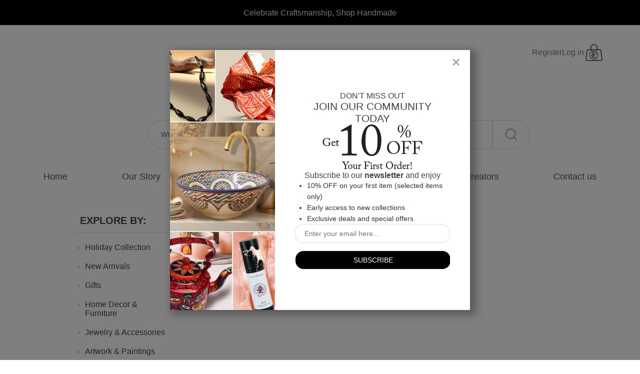

--- FILE ---
content_type: text/html; charset=utf-8
request_url: https://www.jeenalavie.com/stomach-ulcer
body_size: 15483
content:
<!DOCTYPE html>
<html lang="en"  class="html-product-tag-page">
<head>
    <title>JeenaLaVie. Products tagged with &#x27;stomach ulcer&#x27;</title>
    <meta http-equiv="Content-type" content="text/html;charset=UTF-8" />
    <meta name="description" content="" />
    <meta name="keywords" content="" />
    <meta name="generator" content="nopCommerce" />
    <meta name="viewport" content="width=device-width, initial-scale=1" />
    <meta name="google-site-verification" content="yLSTRH2Z3LzPGzcOUSmwXl4v70UMh8ep7rAiGZvhCSc" />
    <meta name="p:domain_verify" content="8cced5992734dfec10029d06a9c4820f"/>  <!-- Google Tag Manager -->  <script>(function(w,d,s,l,i){w[l]=w[l]||[];w[l].push({'gtm.start':  new Date().getTime(),event:'gtm.js'});var f=d.getElementsByTagName(s)[0],  j=d.createElement(s),dl=l!='dataLayer'?'&l='+l:'';j.async=true;j.src=  'https://www.googletagmanager.com/gtm.js?id='+i+dl;f.parentNode.insertBefore(j,f); })(window,document,'script','dataLayer','GTM-5KF8Z4BV');</script>  <!-- End Google Tag Manager -->

    
    <!-- Global site tag (gtag.js) - Google Analytics -->
                <script async src='https://www.googletagmanager.com/gtag/js?id=G-J6R3X73YVF'></script>
                <script>
                  window.dataLayer = window.dataLayer || [];
                  function gtag(){dataLayer.push(arguments);}
                  gtag('js', new Date());

                  gtag('config', 'G-J6R3X73YVF');
                  
                  
                </script>

    <link href="/bundles/r3_arn7lqlgkkb-enyo4ix8teuduv8r_tawcmcuc_xk.min.css" rel="stylesheet" type="text/css" />

    
    <link rel="canonical" href="https://www.jeenalavie.com/stomach-ulcer" />

    
    
    <link rel="shortcut icon" href="\icons\icons_0\JLV_48x48.ico">
    
    <!--Powered by nopCommerce - https://www.nopCommerce.com-->
</head>
 <!-- Google tag (gtag.js) -->
<script async src="https://www.googletagmanager.com/gtag/js?id=G-BT4BEQMQQ6"></script>
<script>
    window.dataLayer = window.dataLayer || [];
    function gtag(){dataLayer.push(arguments);}
    gtag('js', new Date());

    gtag('config', 'G-BT4BEQMQQ6');
</script>
<body>
    <div class="slideshow-container">
    <div class="slideshow-inner-container">
        <div class="mySlides1">
            <h3 class="top-text">             
                <span class="br-mobile"></span>
                <span class="slide-text4">
                    <a id="tc-a" href="/search">
                        Celebrate Craftsmanship, Shop Handmade
                    </a>
                </span>
            </h3>
        </div>


    </div>
   
</div>


    <style type="text/css">
        * {
          box-sizing: border-box
        }

        .slideshow-container {
          width: 100%;
          background-color: black;
        }

        #tc-a {
            color: #FAEBD7;
        }

        .slideshow-inner-container {
          position: relative;
          margin: auto;
          height: 50px;
          display: flex;
          align-items: center;
          justify-content: center;
        }

        /* Next & previous buttons */
        .prev,
        .next {
          cursor: pointer;
          position: absolute;
          top: 50%;
          width: auto;
          padding: 16px;
          margin-top: -30px;
          color: white;
          font-weight: bold;
          font-size: 18px;
          transition: 0.6s ease;
          border-radius: 0 3px 3px 0;
          user-select: none;
        }

        .prev {
          left: 0px;
        }

        /* Position the "next button" to the right */
          .next {
              right: 0px;
              border-radius: 3px 0 0 3px;
          }

        /* On hover, add a grey background color */
        .prev:hover,
        .next:hover {
          background-color: #f1f1f1;
          color: black;
        }

          .slide-text { /* Headeline Class*/
            color: #CE2029;
              font-weight: normal;
          }
          .slide-text1 { /* Headeline Class - Red*/
              color: #FF0000;
              font-weight: normal;
          }
          .slide-text2 { /* Headeline Class - Green */
              color: #90EE90;
              font-weight: normal;
          }
          .slide-text3 { /* Headeline Class - Pink*/
              color: #FF0080;
              font-weight: normal;
          }
          .slide-text4 { /* Headeline Class - Blue*/
              color: #008ad8;
              font-weight: normal;
          }
        .underline-text {
          text-decoration: underline;
          color: white;
          font-weight: lighter;
        }

        .top-text {
            text-align: center;
        }

        @media all and (max-width: 769px) {
          .slideshow-inner-container {
            width: 90%;
          }
          .mySlides1{
              width:75%;
          }
          .br-mobile {
            display: block;
            content: "\A"; 
            white-space: pre;
          }
        }
  
        @media all and (max-width: 400px){
            .top-text{
                font-size: small;
            }
        }

        /*@media all and (min-width: 1001px) {
       .slideshow-inner-container {
            width: 980px;
          }
          .mySlides1 {
              width: 75%;
          }
          .br-mobile{
              display: none;
          }
        }

        @media all and (min-width: 1367px) {
        .slideshow-inner-container {
            width: 1200px;
          }*/
        }
    </style>
<script>
  var slideIndex = [1, 1];
  var slideId = ["mySlides1", "mySlides2", "mySlides2"]
  showSlides(1, 0);
  showSlides(1, 1);

  function plusSlides(n, no) {
    showSlides(slideIndex[no] += n, no);
  }

  function showSlides(n, no) {
    var i;
    var x = document.getElementsByClassName(slideId[no]);
    if (n > x.length) { slideIndex[no] = 1 }
    if (n < 1) { slideIndex[no] = x.length }
    for (i = 0; i < x.length; i++) {
      x[i].style.display = "none";
    }
    x[slideIndex[no] - 1].style.display = "block";
  }
</script>



<div class="ajax-loading-block-window" style="display: none">
</div>
<div id="dialog-notifications-success" title="Notification" style="display:none;">
</div>
<div id="dialog-notifications-error" title="Error" style="display:none;">
</div>
<div id="dialog-notifications-warning" title="Warning" style="display:none;">
</div>
<div id="bar-notification" class="bar-notification-container" data-close="Close">
</div>



<!--[if lte IE 8]>
    <div style="clear:both;height:59px;text-align:center;position:relative;">
        <a href="http://www.microsoft.com/windows/internet-explorer/default.aspx" target="_blank">
            <img src="/Themes/DefaultClean/Content/images/ie_warning.jpg" height="42" width="820" alt="You are using an outdated browser. For a faster, safer browsing experience, upgrade for free today." />
        </a>
    </div>
<![endif]-->
<div class="master-wrapper-page">
    
    <div class="header">
    <div class="header-lower">
        <center>
            <div class="header-menu">
                

<div class="header-links">
    <ul class="header-header-links">
            <li class="account-links"><a href="/register?returnUrl=%2Fstomach-ulcer"
                class="ico-register">Register</a></li>
            <li class="account-links"><a href="/login?returnUrl=%2Fstomach-ulcer"
                class="ico-login">Log in</a></li>


                <li class="header-icons" id="topcartlink-with-logo">
                    <a href="/cart" class="ico-cart">
                    </a>
                </li>
        
    </ul>



        
</div>


<!-- Extra code since mobile content has to be readjusted -->


<div class="mobile-header">
    <div class="menu-toggle-m">
        <!-- content for menu toggle -->
    </div>
    <a href="/">
        <div class="store-logo"></div>
    </a>
    <div class="header-icons-m">
                <li class="header-icons" id="topcartlink-with-logo">
                    <a href="/cart" class="ico-cart">
                    </a>
                </li>
    </div>
</div>





    <style type="text/css">
        .header-links {
            width: 100%;
            height: 40px;
            position: relative;
            display: flex;
            justify-content: space-between;
            flex-direction: row;
            align-items: center;
        }

        .header-header-links {
            position: absolute;
            top: 0;
            right: 0;
            display: flex;
            align-items: center;
            flex-direction: row;
            gap: 10px;
            margin-right: 40px;
        }

        .header-links span,
        .header-links a {
            display: inline-block;
            font-size: 12px;
            /*reset zeroing*/
            text-transform: uppercase;
        }

        .header-links a:hover {
            color: #808080;
        }

        .store-logo {
            height: 75px;
            width: 300px;
        }

        .header-icons {
            position: relative;
            width: 40px;
            height: 40px;
        }

        .wishlist-qty {
            position: absolute;
            top: 25%;
            left: 30%;
        }

        .cart-qty {
            position: absolute;
            top: 45%;
            left: 20%;
        }



        .account-links a {
            font-size: 16px;
        }

        

        @media all and (max-width: 800px) {
            .header-links{
                display: none; 
            }

            .store-logo {
                left: 10vw;
                height: 10vw;
                width: 40vw;
            }

            .mobile-header {
                display: flex;
                justify-content: space-between;
                align-items: center;
                /* Add any additional styling you need */
            }


        }

        @media all and (min-width: 1001px) {
            .menu-toggle-m,
            .header-icons-m{
                display: none;
            }

            .header-links {
                justify-content: center;
            }

            .header-links a,
            .header-links span {
                text-transform: none;
            }

            #topcartlink {
                display: inline-block;
                width: auto;
                margin: 0;
                padding: 0 18px;
            }

            .wishlist-qty {
                left: 30%;
            }
        }
    </style>

                
    <div class="mobile-menu">
        <div class="search-box-container">
            <form method="get" id="small-search-box-form" action="/search">
        <div class="search-container">
            <input type="text" class="search-product-box" autocomplete="off" name="q"
            placeholder="What can we help you with?" aria-label="Search store" />
            
            <input type="submit" width="30px" height="30px" class="search-button2" id="store-search-button2" alt="Submit" />
        </div>
            
</form>

    <style type="text/css">
        #store-search-button2 {
            background-color: white;
            font-size: 0;
              width: 50px;
            height: 50px;
            border: 1px solid #ddd;
            border-radius: 0 50px 50px 0 !important; 
        }

        .search-box .ui-autocomplete-loading {
            background: url("../icons/ajax-loader-small.gif") no-repeat;
        }

        .search-container {
            position: relative;
        }

        .search-product-box {
            width: 50vw;
            height: 50px !important;
            margin: 0 auto;
            border-radius: 50px 0 0 50px !important; 
            padding-left: 25px !important;
        }

        .search-button2 {
            position: absolute;
            height: 35px;
            width: 35px;
            background-color: white;
        }
        @media only screen and (min-width: 900px) {
           #store-search-button2 {
             width: 75px;
             height: 58px;
           }
            .search-product-box {
               width: 689px;
               height: 58px !important;
            }
            .search-button2 {
                height: 58px;
                width: 75px;
            }
        }
        @media only screen and (max-width: 600px) {
            #store-search-button2 {
                width: 50px;
                height: 45px;
            }

            .search-product-box {
                width: 100%;
                padding-left: 20px !important;
                height: 45px !important;
            }

            .search-button2 {
                height: 58px;
                width: 75px;
            }
        }
    </style>

        </div>
        <div class="menu-toggle">
            <ul class="top-menu mobile">
                    <div class="mobile-menu-account-links">
                        <div class="mobile-menu-account-icons"></div> &nbsp;
                        <a href="/login?returnUrl=%2Fstomach-ulcer">Sign In </a> /
                        <a href="/register?returnUrl=%2Fstomach-ulcer">Sign Up </a>
                    </div>
                <li><a href="/">Home<div class="mobile-menu-icons"></div></a></li>
                <li><a href="/aboutus">Our Story <div class="mobile-menu-icons"></div></a></li>

<li>
    <a href="/holiday-collection-2">Holiday Collection
<div class="mobile-menu-icons"></div>
    </a>
</li><li>
    <a href="/new">New Arrivals
<div class="mobile-menu-icons"></div>
    </a>
</li><li>
    <a href="/gifts">Gifts
<div class="mobile-menu-icons"></div>
    </a>
</li><li>
    <a href="/home-decor-furniture">Home Decor &amp; Furniture
<div class="mobile-menu-icons"></div>
    </a>
</li><li>
    <a href="/jewelry">Jewelry &amp; Accessories
<div class="mobile-menu-icons"></div>
    </a>
</li><li>
    <a href="/artwork-paintings">Artwork &amp; Paintings
<div class="mobile-menu-icons"></div>
    </a>
</li><li>
    <a href="/skincare-2">Skincare
<div class="mobile-menu-icons"></div>
    </a>
</li><li>
    <a href="/bath-body-care">Bath &amp; Body Care
<div class="mobile-menu-icons"></div>
    </a>
</li><li>
    <a href="/oral-care-2">Oral Care
<div class="mobile-menu-icons"></div>
    </a>
</li><li>
    <a href="/spiritual-wellness-2">Spiritual Wellness
<div class="mobile-menu-icons"></div>
    </a>
</li><li>
    <a href="/indigenous-art-craft">Indigenous Art &amp; Craft
<div class="mobile-menu-icons"></div>
    </a>
</li><li>
    <a href="/artisan-textiles">Artisan Textiles
<div class="mobile-menu-icons"></div>
    </a>
</li>
                <li><a href="/service">Service <div class="mobile-menu-icons"></div></a></li>

                    <li><a href="/blog">Blog <div class="mobile-menu-icons"></div></a></li>
                    <li><a href="/search">Shop <div class="mobile-menu-icons"></div></a></li>

                    <li><a href="/boards">Community <div class="mobile-menu-icons"></div></a></li>
                <li><a href="/vendor/all">Creators <div class="mobile-menu-icons"></div></a>
                </li>
                    <li><a href="/contactus">Contact us <div class="mobile-menu-icons"></div></a></li>

            </ul>
        </div>
    </div>

<ul class="top-menu notmobile">
    
        <li><a href="/">Home</a></li>
    <li><a href="/aboutus">Our Story</a></li>
        <li id="shop-link" style="position: relative;">
            <a href="/search">Shop</a>
            <div class="catelogy-list-dropdown">
                    <div class="category-dropdown">
             <a href="/holiday-collection-2">Holiday Collection</a>
             <a href="/new">New Arrivals</a>
             <a href="/gifts">Gifts</a>
             <a href="/home-decor-furniture">Home Decor &amp; Furniture</a>
             <a href="/jewelry">Jewelry &amp; Accessories</a>
             <a href="/artwork-paintings">Artwork &amp; Paintings</a>
             <a href="/skincare-2">Skincare</a>
             <a href="/bath-body-care">Bath &amp; Body Care</a>
             <a href="/oral-care-2">Oral Care</a>
             <a href="/spiritual-wellness-2">Spiritual Wellness</a>
             <a href="/indigenous-art-craft">Indigenous Art &amp; Craft</a>
             <a href="/artisan-textiles">Artisan Textiles</a>
    </div>

    <style type="text/css">
        .category-dropdown a{
            line-height: 2;
            font-size: 14px;
            display: block;
            padding: 10px;
            white-space: nowrap;
            box-shadow: rgba(17, 12, 46, 0.15) 0px 48px 100px 0px;
            background-color: white;
        }
        .category-dropdown a:hover{
            background-color: #ddd;
        }
    </style>

            </div>
        </li>
        <li><a href="/blog">Blog</a></li>
        <li><a href="/boards">Community</a></li>
    <li><a href="/vendor/all">Creators</a></li>
        <li><a href="/contactus">Contact us</a></li>
    
</ul>



    <style type="text/css">
        .catelogy-list-dropdown {
            left: -30px;
            top: 30px;
            display: none;
            z-index: 1;
            position: absolute;
        }

        #shop-link:hover>.catelogy-list-dropdown {
            display: block;
        }

        .mobile-menu-icons {
            width: 15px;
            height: 15px;
            float: right;
        }

        .mobile-menu-account-icons {
            width: 15px;
            height: 15px;
        }

        .mobile-menu {
            display: flex;
            justify-content: center;
            align-items: center;
        }

        .mobile {
            display: none;
            position: absolute;
            z-index: 1;
            right: 0px;
            box-shadow: rgba(17, 12, 46, 0.15) 0px 48px 100px 0px;
            width: 250px;
        }

        .top-menu .notmobile {
            display: flex;
            justify-content: space-around;
        }

        .search-box-container {
            margin: 40px 0;
        }

        @media all and (max-width: 800px) {

            .search-box-container {
                margin-bottom: 0;
                width: 70%;
            }

            .top-menu {
                display: none;
            }

            .top-menu>li {
                position: relative;
                text-align: left;
                background-color: #f6f6f6;
                border-bottom: 1px solid #DDDDDD;
            }

            .mobile-menu-account-links {
                position: relative;
                display: flex;
                text-align: left;
                background-color: #f6f6f6;
                border-bottom: 1px solid #DDDDDD;
                padding: 18px;
                font-size: 15px;
            }

            .my-account-li {
                border-top: 7px solid #DDDDDD;
            }

            .top-menu>li>a {
                display: block;
                min-height: 55px;
                padding: 18px;
                font-size: 15px;
                color: #555;
            }

            .top-menu .sublist li {
                position: relative;
                margin: 1px 0 1px 20px;
            }

            .top-menu .sublist li a {
                display: block;
                padding: 15px 18px;
                font-size: 15px;
            }

            .menu-toggle:hover .top-menu.mobile {
                display: block;
            }

            .menu-toggle {
                width: 35px;
                height: 40px;
                padding: 15px;
                cursor: pointer;
                margin-bottom: 0px;
                margin-top: 40px;
            }

            .mobile-menu {
                justify-content: flex-end;
                gap: 18%;
                margin-bottom:10px;
            }
        }

        @media all and (min-width: 801px) {
            .header-menu>ul {
                display: flex;
                justify-content: space-around;
                margin-bottom: 40px;
            }

            .header-menu>ul>li {
                display: inline-block;
                padding: 0 10px;
                vertical-align: middle;
            }

            .header-menu>ul>li>a {
                display: block;
                padding: 5px 10px;
                line-height: 20px;
                font-size: 18px;
                /*reset zeroing*/
                color: #555;
                cursor: pointer;
            }

            .header-menu>ul>li>a:hover {
                color: #808080;
            }

            .header-menu .sublist {
                display: none;
                position: absolute;
                width: 200px;
                box-shadow: 0 0 2px rgba(0, 0, 0, 0.2);
                background-color: #fff;
                padding: 10px 0;
                text-align: left;
            }

            .header-menu .sublist li a {
                display: block;
                position: relative;
                padding: 10px 20px 10px 30px;
                font-size: 14px;
                color: #444;
            }

            .header-menu .sublist li a:before {
                content: "";
                position: absolute;
                top: 17px;
                left: 15px;
                width: 5px;
                height: 5px;
                background-color: #ddd;
            }

            .header-menu .sublist li:hover>a {
                background-color: #f6f6f6;
            }
        }

        @media all and (min-width: 1367px) {
            .header-menu {
                width: 1200px;
            }

            .header-menu>ul>li {
                padding: 0 20px;
            }

            .header-menu>ul>li>a,
            .header-menu>ul>li>span {
                font-size: 18px;
            }
        }
    </style>

            </div>
        </center>
    </div>
    
</div>

    <style type="text/css">
        .header {
            position: relative;
            width: 95%;
            margin: auto;
            text-align: center;
        }

        .header-upper {
            position: relative;
        }

        .header-selectors-wrapper {
            padding: 10px 0;
        }

        .header-selectors-wrapper>div {
            display: block;
            width: 50%;
            margin: 10px auto;
            vertical-align: middle;
        }

        .header-selectors-wrapper select {
            width: 100%;
        }

        .header-links-wrapper {
            position: relative;
            padding: 20px 0;
        }

        .header-lower {
            position: relative;
            width: 100%;
            padding-top: 35px;
            padding-bottom: 10px;
        }

        @media all and {
            max-width: 1000px) {
                .header-menu {
                    position: relative;
                    z-index: 1;
                    width: 90%;
                    max-width: 600px;
                }
            }

            @media all and (max-width: 800px) {
                .header-lower {
                    width: 100%;
                    height: 100px;
                    padding: 0px;
                    margin-bottom: 20px;
                }

            }

            @media all and (min-width: 481px; {

                    .master-wrapper-content,
                    .header-menu {
                        width: 92.5%;
                    }

                    .header-selectors-wrapper > div {
                        display: inline-block;
                        width: 30%;
                        margin: 10px auto;
                    }
                }

                @media all and (min-width: 801px) {
                    .header-menu {
                        position: relative;
                        z-index: 5;
                        padding: 25px 0;
                        text-align: center;
                    }

                    .header-selectors-wrapper > div {
                        width: 20%;
                    }
                }

                @media all and (min-width: 1001px) {
                    .header {
                        width: 980px;
                        margin: auto;
                    }

                    .header-upper:after {
                        content: "";
                        display: block;
                        clear: both;
                    }

                    .header-menu {
                        position: relative;
                        z-index: 5;
                        width: 980px;
                        border-top: 1px solid #ddd;
                        border-bottom: 1px solid #ddd;
                        padding: 25px 0;
                        text-align: center;
                    }

                    .header-selectors-wrapper {
                        float: left;
                        border: none;
                        padding: 0;
                    }

                    .header-selectors-wrapper > div {
                        width: auto;
                        min-width: 100px;
                        margin: 0 12px 0 0;
                        line-height: 43px;
                    }

                    .header-selectors-wrapper select {
                        height: 25px;
                        padding: 4px;
                        font-size: 12px;
                    }

                    .header-links-wrapper {
                        float: right;
                        padding: 0;
                    }
                }

                @media all and (min-width: 1367px) {
                    .header {
                        width: 1200px;
                    }
                }
    </style>

    
    <div class="master-wrapper-content">
        

        <div class="master-column-wrapper">
            


<!-- Two-Column Layout Container -->
<div class="main-content-container">
    <div class="side-2">
            <div class="ct-category-list">
                
    <div class="block" id="block-category-navigation" style="padding:0;">
        <div class="title explore-title-lg">
            <strong>EXPLORE BY:</strong>
        </div>
        <div class="listbox" id="c-list">
            <ul class="list">

<li class="inactive">
    <a href="/holiday-collection-2">Holiday Collection
    </a>
</li>

<li class="inactive">
    <a href="/new">New Arrivals
    </a>
</li>

<li class="inactive">
    <a href="/gifts">Gifts
    </a>
</li>

<li class="inactive">
    <a href="/home-decor-furniture">Home Decor &amp; Furniture
    </a>
</li>

<li class="inactive">
    <a href="/jewelry">Jewelry &amp; Accessories
    </a>
</li>

<li class="inactive">
    <a href="/artwork-paintings">Artwork &amp; Paintings
    </a>
</li>

<li class="inactive">
    <a href="/skincare-2">Skincare
    </a>
</li>

<li class="inactive">
    <a href="/bath-body-care">Bath &amp; Body Care
    </a>
</li>

<li class="inactive">
    <a href="/oral-care-2">Oral Care
    </a>
</li>

<li class="inactive">
    <a href="/spiritual-wellness-2">Spiritual Wellness
    </a>
</li>

<li class="inactive">
    <a href="/indigenous-art-craft">Indigenous Art &amp; Craft
    </a>
</li>

<li class="inactive">
    <a href="/artisan-textiles">Artisan Textiles
    </a>
</li>
            </ul>
        </div>
    </div>

 
    <style type="text/css">
        #block-category-navigation .list li{
            list-style-type: none; 
            font-size: 1px !important;
        }
        .explore-title-lg{
            display: block;
        }
        .explore-title-sm{
            display: none;
        }
        @media only screen and (max-width: 800){
        }
        @media only screen and (min-width: 1001px){
             
        }
         @media only screen and (min-width: 1367px){ 
           
         }

         @media all and (max-width: 1000px) {
            #block-category-navigation {
                width: auto;
                display: block;
            }
            
            #c-list{
                position: absolute;
                width: 160px;
                background-color: white;
                z-index: 2;
            }
            .explore-title-lg{
                display: none;
            }
            .explore-title-sm{
                display: block;
                border: 1px solid #ddd;
                border-radius: 1.5rem;
            }
         }
    </style>

            </div>
    <div class="block" id="block-popular-tags">
        <div class="title">
            <strong>You May Also Like...</strong>
        </div>
        <div class="listbox">
            <div class="tags">
                <ul>
                        <li><a href="/artisan-made">artisan made</a></li>
                        <li><a href="/artisanal">artisanal</a></li>
                        <li><a href="/artisanal-home-accents">artisanal home accents</a></li>
                        <li><a href="/artisanal-home-decor">artisanal home decor</a></li>
                        <li><a href="/artisan-made-home-decor">artisan-made home decor</a></li>
                        <li><a href="/eco-friendly-decor">eco-friendly decor</a></li>
                        <li><a href="/handmade">handmade</a></li>
                        <li><a href="/handmade-home-decor">handmade home decor</a></li>
                        <li><a href="/handmade-wall-decor">handmade wall decor</a></li>
                        <li><a href="/home-decor-2">home decor</a></li>
                        <li><a href="/minimalist-home-decor">minimalist home decor</a></li>
                        <li><a href="/modern-home-decor">modern home decor</a></li>
                        <li><a href="/sustainable-home-decor">sustainable home decor</a></li>
                        <li><a href="/unique-wall-art">unique wall art</a></li>
                        <li><a href="/vintage-home-decor">vintage home decor</a></li>
                </ul>
            </div>
                <div class="view-all">
                    <a href="/producttag/all">View all</a>
                </div>
        </div>
    </div>

    <style type="text/css">
        .block .listbox {
            display: none;
            border-bottom: 1px solid #ddd;
            padding: 10px 5px;
        }
        .block .tags {
            margin: 5px 0 10px;
        }
        
        .block .tags ul {
            font-size: 0;
        }
        .block .tags li,
        .product-tags-all-page li {
            display: block;
            position: relative;
            margin: 0 10px;
            overflow: hidden;
            font-size: 17px !important; /*setting base size*/
        }
        .block .tags li a,
        .product-tags-all-page li a {
            float: left;
            line-height: 30px;
            color: #444;
        }
        .block .tags li a:hover,
        .product-tags-all-page li a:hover {
            color: #808080;
        }
        @media only screen and (max-width: 769px){
            
        }
        @media only screen and (min-width: 1001px){
            .block .listbox {
                display: block;
                border-bottom: none;
            }
        }
         @media only screen and (min-width: 1367px){ 
           
         }
        @media only screen and (max-width: 1001px){
            #block-popular-tags{
                display: none;
            }
        }
         
    </style>
    </div>
    <div class="center-2">
        
        <div class="page product-tag-page">
    <div class="page-title">
        <h1>Products tagged with &#x27;stomach ulcer&#x27;</h1>
    </div>
    <div class="page-body by-tag-body">
        
        
        
    </div>
</div>
    <style type="text/css">
        
        .by-tag-body .product-selectors{
            text-align: right;
            margin: 20px;
        }
        @media only screen and (min-width: 769px){
            .by-tag-body .product-sorting {
                width: 30%;
            }
        }
    </style>

        
    </div>
</div>

<!-- Full-Width Components -->
<div class="bottom-content-shop">
    
    
</div>

<style type="text/css">
    .main-content-container {
        display: flex;
    }

    .side-2 {
        width: 20%; /* Adjust as necessary */
    }

    .center-2 {
        width: 80%; /* Adjust as necessary */
    }

    .ct-category-list {
        display: block;
    }

    .bottom-content-shop {
/*         display: flex;
        justify-content: space-between; */
        width: 100%;
    }

    /* .bottom-content-shop > div {
        flex: 1;
        margin: 0 10px; /* Optional: to add some spacing between the columns
    } */

    @media only screen and (max-width: 1001px) {
        .ct-category-list {
            display: none;
        }
    }
    @media only screen and (min-width: 1001px){
        .main-content-container {
            column-gap: 10px;
        }
    }

    @media only screen and (max-width: 480px) {
        .side-2{
            width:0%;
        }
        .center-2{
            width:100%;
        }
    }
</style>

        </div>
        
    </div>
    
<div class="social-banner-container">
    <div class="social-banner social-instagram-banner">
        <p class="social-banner-header" id="footer-instagram-icon">
            @JeenaLaVie
        </p>
        <a class="social-follow-us-text" target="_blank" href="https://instagram.com/jeenalavie?igshid=MzRlODBiNWFlZA==">FOLLOW US</a>
    </div>
    <div class="social-banner social-pinterest-banner">
        <p class="social-banner-header" id="footer-pinterest-icon">
            @JeenaLaVie
        </p>
        <a class="social-follow-us-text" target="_blank" href="https://id.pinterest.com/jeenalavie/">FOLLOW US</a>
    </div>
    <div class="social-banner social-facebook-banner">
        <p class="social-banner-header" id="footer-facebook-icon">
            @JeenaLaVie
        </p>
        <a class="social-follow-us-text" target="_blank" href="https://www.facebook.com/jeenalavie">FOLLOW US</a>
    </div>
</div>

<div class="footer">
         <div class="follow-us" id="footer-follow-us-top">
            <div class="footernewsletter">
    <div class="footernewsletter-subscribe" id="footernewsletter-subscribe-block">
        <div class="footernewsletter-email">
            <div style="display: flex">
            <input id="footernewsletter-email" class="footernewsletter-subscribe-text" placeholder="Enter your email here..." aria-label="Sign up for our newsletter" type="email" name="NewsletterEmail" value="" />
            <input type="button" value="SUBSCRIBE")" id="footernewsletter-subscribe-button" class="button-1 footernewsletter-subscribe-button"/>
            </div>
        </div>
        <div class="footernewsletter-validation">
            <span id="subscribe3-loading-progress" style="display: none;" class="please-wait">Wait...</span>
            <span class="field-validation-valid" data-valmsg-for="NewsletterEmail" data-valmsg-replace="true"></span>
        </div>
    </div>
    <div class="footernewsletter-result" id="footernewsletter-result-block"></div>
    
</div>

    <style type="text/css">
                            .footernewsletter-email {
                                white-space: nowrap;
                            display: inline-block;
                            overflow: hidden;
                        }
                        .footernewsletter-email input[type="email"] {
                            float: left;
                            width: 160px;
                            height: 26px;
                        }
                        .footernewsletter-subscribe-button {
                            float: left;
                            height: 26px;
                            border: none;
                            background-color: black;
                            padding: 0 15px;
                            margin-left: 10px;
                            text-align: center;
                            color: #fff;
                            text-transform: uppercase;
                        }
                        .footernewsletter-subscribe-button:hover {
                            background-color: #808080;
                        }
                        .footernewsletter-email .options {
                            clear: both;
                            padding: 10px 0 0;
                        }
                        .footernewsletter-validation,
                        .footernewsletter-result {
                            width: 100%;
                            overflow: hidden;
                            line-height: 28px;
                        }

                        .footernewsletter-email input[type="text"] {
                            width: 300px;
                        }
                        .footernewsletter-email {
                            display: block;
                        }
                        .footernewsletter-email input[type="text"] {
                            width: 200px;
                        }
                        .footernewsletter-email .footernewsletter-subscribe-button {
                            padding: 0 5px;
                            border: 1px solid white;
                        }
                        .footernewsletter-validation .field-validation-valid {
                            text-align: left;
                        }
        @media all and (max-width: 400px){
            .footernewsletter-email .footernewsletter-subscribe-button {
                font-size: x-small;
            }
        }
    </style>

            <div class="social">
                <ul class="networks">
        <li class="facebook"><a href="http://www.facebook.com/jeenalavie" target="_blank">Facebook</a></li>
        <li class="youtube"><a href="https://www.youtube.com/@jeenalavie" target="_blank">YouTube</a></li>
    <li class="instagram"><a href="https://instagram.com/jeenalavie?igshid=MzRlODBiNWFlZA==" target="_blank">footer.followus.instagram</a></li>

    <li class="pinterest"><a href="https://www.pinterest.com/jeenalavie/" target="_blank">footer.followus.pinterest</a></li>
    <li class="tiktok"><a href="https://www.tiktok.com/@jeenalavie?_t=8eXk2RXD9Le&_r=1" target="_blank">footer.followus.tiktok</a></li>

</ul>

    

    <style type="text/css">
        .networks{
            display: flex;
            justify-content: center;
            margin: 10px 0;
            width: 100%;
        }
        .networks li a{
            margin: 0px 5px;
        }
        .follow-us .social a {
            display: block;
            width: 30px;
            height: 30px;
            font-size: 0;
        }
        .follow-us .social .facebook a {
            background: url(../icons/facebook.png) no-repeat;
            background-size: 30px 30px;
            border-radius:50%;
        }
        .follow-us .social .pinterest a {
            background: url(../icons/pinterest.png) no-repeat;
            background-size: 30px 30px;
        }
        .follow-us .social .rss a {
            background: url(../icons/subscribe.ico) no-repeat;
            background-size: 30px 30px;
        }
        .follow-us .social .youtube a {
            background: url(../icons/youtube.ico) no-repeat;
            background-size: 30px 30px;
        }
        .follow-us .social .instagram a {
            background: url(../icons/instagram.ico) no-repeat;
            background-size: 30px 30px;
        }
        .follow-us .social .tiktok a {
            background: url(../icons/tiktok.png) no-repeat;
            background-size: 30px 30px;
            border-radius: 50%;
        }        
        @media all and (max-width: 769px) {
            .networks{
                width: 100%;
            }
        }
    </style>

            </div>
        </div>
    <div class="footer-upper">
        <div class="footer-block information">
            <div class="title">
                <strong>Information</strong>
            </div>
            <ul class="list">
                    <li><a href="/shipping-returns">Shipping &amp; Returns</a></li>
                    <li><a href="/privacy-notice">Privacy notice</a></li>
                    <li><a href="/conditions-of-use">Conditions of Use</a></li>
                <li><a href="/aboutus">Our Story</a></li>
                <li><a href="/vendor/all">Creators</a></li>
                    <li><a href="/contactus">Contact us</a></li>
            </ul>
        </div>
        <div class="footer-block customer-service">
            <div class="title">
                <strong>About Jeena LaVie</strong>
            </div>
            <ul class="list">
                    <li><a href="/search">Shop</a> </li>
                    <li><a href="/blog">Blog</a></li>
                    <li><a href="/boards">Community</a></li>
                    <li><a href="/recentlyviewedproducts">Recently viewed products</a></li>
                    <li><a href="/new">New</a></li>
            </ul>
        </div>
        <div class="footer-block my-account">
            <div class="title">
                <strong>My account</strong>
            </div>
            <ul class="list">
                    <li><a href="/customer/info">My Account</a></li>
                    <li><a href="/order/history">Orders</a></li>
                    <li><a href="/cart">Shopping cart</a></li>
                    <li><a href="/vendor/apply">Apply for creator account</a></li>
            </ul>
        </div>
        <div class="footer-block follow-us" id="footer-follow-us-bottom">
            <div class="newsletter">
    <div class="newsletter-subscribe" id="newsletter-subscribe-block">
        <div class="newsletter-email">
            <input id="newsletter-email" class="newsletter-subscribe-text" placeholder="Enter your email here..." aria-label="Sign up for our newsletter" type="email" name="NewsletterEmail" value="" />
            <input type="button" value="SUBSCRIBE")" id="newsletter-subscribe-button" class="button-1 newsletter-subscribe-button"/>
        </div>
        <div class="newsletter-validation">
            <span id="subscribe-loading-progress" style="display: none;" class="please-wait">Wait...</span>
            <span class="field-validation-valid" data-valmsg-for="NewsletterEmail" data-valmsg-replace="true"></span>
        </div>
    </div>
    <div class="newsletter-result" id="newsletter-result-block"></div>
    
</div>

    <style type="text/css">
         .newsletter-email {
              white-space: nowrap;
            display: inline-block;
            overflow: hidden;
        }
        .newsletter-email input[type="email"] {
            float: left;
            width: 200px;
            height: 36px;
        }
        .newsletter-subscribe-button {
            float: left;
            height: 36px;
            border: none;
            background-color: black;
            padding: 0 15px;
            margin-left: 10px;
            text-align: center;
            color: #fff;
            text-transform: uppercase;
        }
        .newsletter-subscribe-button:hover {
            background-color: #808080;
        }
        .newsletter-email .options {
            clear: both;
            padding: 10px 0 0;
        }
        .newsletter-validation,
        .newsletter-result {
            width: 100%;
            overflow: hidden;
            line-height: 28px;
        }
        
        .newsletter-email input[type="text"] {
            width: 240px;
        }
        .newsletter-email {
            display: block;
        }
        .newsletter-email input[type="text"] {
            width: 200px;
        }
        .newsletter-email .newsletter-subscribe-button {
            padding: 0 5px;
        }
        .newsletter-validation .field-validation-valid {
            text-align: left;
        }
    </style>

            <div class="social">
                <ul class="networks">
        <li class="facebook"><a href="http://www.facebook.com/jeenalavie" target="_blank">Facebook</a></li>
        <li class="youtube"><a href="https://www.youtube.com/@jeenalavie" target="_blank">YouTube</a></li>
    <li class="instagram"><a href="https://instagram.com/jeenalavie?igshid=MzRlODBiNWFlZA==" target="_blank">footer.followus.instagram</a></li>

    <li class="pinterest"><a href="https://www.pinterest.com/jeenalavie/" target="_blank">footer.followus.pinterest</a></li>
    <li class="tiktok"><a href="https://www.tiktok.com/@jeenalavie?_t=8eXk2RXD9Le&_r=1" target="_blank">footer.followus.tiktok</a></li>

</ul>

    

    <style type="text/css">
        .networks{
            display: flex;
            justify-content: center;
            margin: 10px 0;
            width: 100%;
        }
        .networks li a{
            margin: 0px 5px;
        }
        .follow-us .social a {
            display: block;
            width: 30px;
            height: 30px;
            font-size: 0;
        }
        .follow-us .social .facebook a {
            background: url(../icons/facebook.png) no-repeat;
            background-size: 30px 30px;
            border-radius:50%;
        }
        .follow-us .social .pinterest a {
            background: url(../icons/pinterest.png) no-repeat;
            background-size: 30px 30px;
        }
        .follow-us .social .rss a {
            background: url(../icons/subscribe.ico) no-repeat;
            background-size: 30px 30px;
        }
        .follow-us .social .youtube a {
            background: url(../icons/youtube.ico) no-repeat;
            background-size: 30px 30px;
        }
        .follow-us .social .instagram a {
            background: url(../icons/instagram.ico) no-repeat;
            background-size: 30px 30px;
        }
        .follow-us .social .tiktok a {
            background: url(../icons/tiktok.png) no-repeat;
            background-size: 30px 30px;
            border-radius: 50%;
        }        
        @media all and (max-width: 769px) {
            .networks{
                width: 100%;
            }
        }
    </style>

            </div>
        </div>
    </div>
     
</div>
  <div class="footer-lower">
            <span class="footer-disclaimer">Copyright &copy; 2025 JeenaLaVie. All rights reserved.</span>
        
    </div>
    



    <style type="text/css">
        .social-banner-container{
            margin: auto;
            margin-bottom: 40px;
            height: 13vw;
            width: 90%;
            display: flex;
            color: white;
            text-align: left;
            line-height: 1.2;
        }
        .social-banner{
            position: relative;
            width: 33vw;
            padding: 1vw;
             display: flex;
            justify-content: center;
            align-items: center;
            flex-direction: column;
            gap: 20px;
        }
        .social-banner-header{
            padding-left: 10%;
            font-size: 2vw;
            align-items: center;
        }
        .social-follow-us-text{
            font-size: 1.5vw;
            text-decoration: underline;
        }
      
        .footer {
            background-color: black;
            text-align: center;
        }

        .footer-upper {
            width: 95%;
            margin: auto;
            overflow: hidden;
            padding: 40px 0;
            color: white;
        }
        #footer-follow-us-top{
            display: block;
            width: 68vw; /* edit (bit of a hacky solution) */
            padding-top: 40px;
            margin: auto;
        }
        #footer-follow-us-bottom{
            display: none;
        }
        .follow-us #newsletter-subscribe-button{
            border: 1px solid white;
        }
        .follow-us .newsletter-email input[type="email"] {
            width: 100%;
        }
        .follow-us .newsletter-email .newsletter-subscribe-button {
            width: 100%;
            margin-left: 0px;
            margin-top: 10px;
        }
        .footer-block {
            width: 95%;
            margin: 1px auto;
            text-align: left;
            font-size: 14px; /*reset zeroing*/
        }
        .footer-block .title {
            margin: 0 0 1px;
            background: #808080 url("../images/toggle-white.png") right center no-repeat;
            padding: 10px 15px;
            font-size: 20px;
            color: white;
            cursor: pointer;
        }
        .footer-block .title strong {
            font-weight: normal;
        }
        .footer-block .list {
            display: none;
            margin: 0 0 20px;
            padding: 10px 15px;
        }
        .footer-block .list a {
            display: inline-block;
            padding: 10px 15px;
            line-height: 20px;
        }
        .footer-block .list a:hover {
            color: #808080;
        }
        .footer-lower {
            width: 100%;
            margin: auto;
            overflow: hidden;
            padding: 25px 0;
            font-size: 12px;
            text-align: center;
        }
        .footer-tax-shipping a {
            font-weight: bold;
            color: #808080;
        }
        .footer-tax-shipping a:hover {
            text-decoration: underline;
        }
        .footer-powered-by {
            margin: 10px 0 0;
        }
        .footer-powered-by a {
            font-weight: bold;
            color: #808080;
        }
        .footer-powered-by a:hover {
            text-decoration: underline;
        }
        @media all and (max-width: 600px) {
            .social-banner-container{
                height: auto;
                display: block;
                text-align: left;
                line-height: 1.2;
            }
            .social-banner{
                position: relative;
                height: 25vw;
                width: 100%;
                flex-direction: row;
                gap: 40px;
            }
            .social-banner-header{
                font-size: 5vw;
            }
            .social-follow-us-text{
                font-size: 4vw;
            }
            #footer-follow-us-top{
                width: 310px; 
            }
        }
        @media all and (min-width: 481px) {
              .footer-block {
                width: 85%;
            }
        }
        @media all and (min-width: 769px) {
            .footer-block {
                display: inline-block;
                width: 25%;
                margin: 0 4%;
                vertical-align: top;
            }
            .footer-block .title {
                margin: 0 0 15px;
                background: none;
                padding: 0;
                color: white;
                cursor: auto;
            }
            .footer-block .list {
                display: block !important; /* prevents toggle display:none on resize */
                background: none;
                padding: 0;
            }
            .footer-block .list li {
                padding: 5px 0;
            }
            .footer-block .list a {
                display: inline;
                padding: 0;
            }
        }
         @media all and (min-width: 1001px) {
            .social-banner-container{
                height: 150px;
                width: 980px;
            }
            .social-banner{
                padding: 1vw 1vw;
            }
            .social-banner-header{
                font-size: 22px;
            }
            .social-follow-us-text{
                font-size: 16px;
            }
            .footer-upper {
                width: 980px;
                padding: 35px 10px;
            }
            .footer-upper:after {
                content: "";
                display: block;
                clear: both;
            }
            .footer-block {
                float: left;
                width: 220px;
                margin: 0;
            }
            .footer-block .list {
                margin: 0;
            }
            .theme-selector {
                float: left;
                margin: 0 0 0 15px;
            }
            #footer-follow-us-top{
                display: none;
            }
            #footer-follow-us-bottom{
                display: block;
                max-width: 200px;
            }
        }
        @media all and (min-width: 1367px) {
            .social-banner-container{
                width: 1200px;
            }
            .footer-upper {
                width: 1200px;
                padding: 35px 30px;
            }
            .footer-block {
                width: 280px;
            }
        }
    </style>

</div>


        <div id="popup-overlay"></div>
<div id="hp-popup-container">
    <div class="hp-popup-inner-container">
        <div class="hp-popup-image"></div>
        <div class="hp-popup-text-container">
            <span class="hp-popup-close">&times;</span>
            <h3 class="hp-popup-welcome-text" ">DON'T MISS OUT</h3>
            <h2 class="hp-popup-welcome-text">JOIN OUR COMMUNITY TODAY</h2>
            <div class="hp-popup-image-extra" style="text-align: center">
                <img src="../images/homepage/subscribe_text_graphic.png" alt="Community Promo" style="max-width: 100%; height: auto;" />
            </div>
            <h3 class="hp-popup-join-text">Subscribe to our <strong>newsletter</strong> and enjoy</h3>
            <ul class="hp-popup-benefits">
                <li>10% OFF on your first item (selected items only) </li>
                <li>Early access to new collections</li>
                <li>Exclusive deals and special offers</li>
            </ul>
            <div class="popupnewsletter">
    <div class="popupnewsletter-subscribe" id="popupnewsletter-subscribe-block">
        <div class="popupnewsletter-email">
            <div style="/*display: flex*/">
            <input id="popupnewsletter-email" class="popupnewsletter-subscribe-text" placeholder="Enter your email here..." aria-label="Sign up for our newsletter" type="email" name="NewsletterEmail" value="" />
            
            <input type="button" value="SUBSCRIBE")" id="popupnewsletter-subscribe-button" class="button-1 popupnewsletter-subscribe-button"/>
            </div>
        </div>
        <div class="popupnewsletter-validation">
            <span id="subscribe3-loading-progress" style="display: none;" class="please-wait">Wait...</span>
            <span class="field-validation-valid" data-valmsg-for="NewsletterEmail" data-valmsg-replace="true"></span>
        </div>
    </div>
    <div class="popupnewsletter-result" id="popupnewsletter-result-block"></div>
    
</div>

    <style type="text/css">
                .popupnewsletter-email {
                    white-space: nowrap;
                display: inline-block;
                overflow: hidden;
            }
            .popupnewsletter-email input[type="email"] {
                float: left;
                width: 100%;
                height: 26px;
                padding: 18px;
                border-radius: 1rem;
            }
            .popupnewsletter-subscribe-button {
                float: left;
                height: 36px;
                border: none;
                background-color: black;
                padding: 10px 15px;
                margin-left: 10px;
                text-align: center;
                color: #fff;
                text-transform: uppercase;
            }
            .popupnewsletter-subscribe-button:hover {
                background-color: #808080;
            }
            .popupnewsletter-email .options {
                clear: both;
                padding: 10px 0 0;
            }
            .popupnewsletter-validation,
            .popupnewsletter-result {
                width: 100%;
                overflow: hidden;
                line-height: 28px;
            }

            .popupnewsletter-email input[type="text"] {
                width: 300px;
            }
            .popupnewsletter-email {
                display: block;
            }
            .popupnewsletter-email input[type="text"] {
                width: 200px;
            }
            .popupnewsletter-email .popupnewsletter-subscribe-button {
                padding: 0 5px;
                margin-left: 1px;
                width: 100%;
                border-radius: 1rem;
                margin-top: 16px;
            }
            .popupnewsletter-validation .field-validation-valid {
                text-align: left;
            }
    </style>

        </div>
        <div class="hp-popup-text-container-after">
            <span class="hp-popup-close-after">&times;</span>
            <h3 class="hp-popup-welcome-text-after">Thank You for Joining Us!</h3>
            <h2 class="hp-popup-welcome-text-after">YOUR 10% WELCOME OFFER IS ON IT'S WAY</h2>
            <div class="hp-popup-image-extra-after" style="text-align: center">
                <img src="../images/homepage/subscribe_text_graphic.png" alt="Community Promo" style="max-width: 100%; height: auto; display:none" />
            </div> 
            <h3 class="hp-popup-join-text-after">Check your <b>inbox</b> for a confirmation email from us</h3>
            <ul class="hp-popup-benefits-after">
                <li>Didn't see it? Be sure to check your <b>Spam or Junk folder</b> - sometimes our emails end up taking the wrong turn.</li>
                <li>To make sure you never miss out on exclusive offers and special subscriber only deals</li>
                <li>Add us to your <b>address book</b> or mark us as "Not Spam" to keep the goodness flowing</li>
            </ul>
            <h4>Welcome to the JeenaLaVie community - we're so glad you're here.</h4>
        </div>
    </div>
</div>




<style type="text/css">
    #popup-overlay {
        position: fixed;
        top: 0;
        left: 0;
        width: 100%;
        height: 100%;
        background-color: rgba(0, 0, 0, 0.5); /* Adjust opacity as needed */
        display: none; /* Initially hide the overlay */
        z-index: 0;
    }
    #hp-popup-container {
        -webkit-box-shadow: 7px 5px 15px 5px rgba(0, 0, 0, 0.29);
        box-shadow: 7px 5px 15px 5px rgba(0, 0, 0, 0.29);
        display: none;
        position: fixed;
        z-index: 1;
        left: 50%;
        top: 50%;
        transform: translate(-50%, -50%);
        background-position: center;
        background-size: 100% 100%;
        background-color: white;
    }

    .hp-popup-text-container .store-logo {
        width: auto;
        align-content: center;
        margin-bottom: 20px;
    }

    .hp-popup-inner-container {
        display: flex;
        justify-content: space-evenly;
        height: 520px;
        width: 600px;
    }

    .hp-popup-close {
        position: absolute;
        top: 10px;
        right: 20px;
        color: #aaaaaa;
        font-size: 28px;
        font-weight: bold;
    }

    .hp-popup-close:hover,
    .hp-popup-close:focus {
        color: #000;
        text-decoration: none;
        cursor: pointer;
    }

    .hp-popup-close-after {
        position: absolute;
        top: 10px;
        right: 20px;
        color: #aaaaaa;
        font-size: 28px;
        font-weight: bold;
    }

        .hp-popup-close-after:hover,
        .hp-popup-close-after:focus {
            color: #000;
            text-decoration: none;
            cursor: pointer;
        }

    .hp-popup-image {
        position: relative;
        width: 35%;
        background-image: url("../images/homepage/subscribe_image.jpg");
        background-position: center;
        background-size: cover;
    }

    .hp-popup-text-container {
        padding: 0px 40px;
        width: 65%;
        text-align: left;
        display: flex;
        flex-direction: column;
        justify-content: center;
        gap: 10px;
    }

        .hp-popup-text-container-after {
            padding: 0px 40px;
            width: 65%;
            text-align: left;
            display: flex;
            flex-direction: column;
            justify-content: center;
            gap: 20px;
        }

    .hp-popup-welcome-text {
        font-weight: lighter;
        text-align: center;
    }

        .hp-popup-welcome-text-after {
            font-weight: lighter;
            text-align: center;
        }

    .hp-popup-join-text {
        font-weight: lighter;
        text-align: center;
    }

        .hp-popup-join-text-after {
            font-weight: lighter;
            text-align: center;
        }

    .hp-popup-text-container .newsletter-email {
        width: 275px;
        display: flex;
    }

    .hp-popup-text-container #newsletter-email {
        font-size: smaller;
        height: 30px;
        width: 150px;
    }

    .hp-popup-text-container #newsletter-subscribe-button {
        display: inline-block;
        font-size: x-small;
        padding-right: 20px;
        height: 30px;
    }
    .hp-popup-benefits {
        list-style-type: disc;
        padding-left: 1.5rem; 
        color: #333333;
        line-height: 1.6;
    }

        .hp-popup-benefits-after {
            list-style-type: disc;
            padding-left: 1.5rem;
            color: #333333;
            line-height: 1.6;
        }



    #hp-popup-later {
        position: relative;
        color: #AF3741;
        font-size: 14px;
    }

    @media all and (max-width: 600px) {
        #hp-popup-container {
            top: 35%;
            height: 120vw;
            width: 80vw;
            background-image: url("../images/homepage/subscribe_Home_dec.jpg");
        }

        .hp-popup-inner-container {
            height: 115vw;
            width: 80vw;
        }

        .hp-popup-text-container .store-logo{
            display: none;
        }

        .hp-popup-image {
            display: none;
        }

        .hp-popup-text-container {
            position: absolute;
            width: 65vw;
            height: 115vw;
            text-align: center;
            padding: 0px 30px;
            gap: 2vw;
            left: 50%;
            top: 50%;
            transform: translate(-50%, -50%);
            background-color: white;
        }

        .hp-popup-welcome-text {
            font-size: 4.2vw;
        }

        .hp-popup-join-text {
            font-size: 2.5vw;
        }

        .hp-popup-text-container .newsletter-email {
            width: 50vw;
        }

        .hp-popup-text-container #newsletter-email {
            font-size: 1.3vw;
            width: 30vw;
            height: 20px;
        }

        .hp-popup-text-container #newsletter-subscribe-button {
            width: 10vw;
            margin: 0;
            font-size: 1.3vw;
            height: 20px;
        }
    }
</style>


    <style type="text/css">
        .master-wrapper-content {
            position: relative;
            z-index: 0;
            width: 90%;
            margin: 0 auto;
        }
        @media all and (max-width: 800px) {
            .master-wrapper-content {
                margin-top: 5vw;
            }
        }
        @media all and (min-width: 769px) {
            .master-wrapper-content {
                width: 94%;
            }
        }
        @media all and (min-width: 1001px) {
            .master-wrapper-content {
                width: 980px;
                margin: auto;
            }
        }
        @media all and (min-width: 1367px) {
            .master-wrapper-content {
                width: 1200px;
            }
        }
    </style>

    
    <script src="/bundles/9xwqo2cd-vv0ehz4wysrw5d-ck5umvdmfi02qwx3h-s.min.js"></script>

    <script>
            $(document).ready(function () {
                $('.header').on('mouseenter', '#topcartlink', function () {
                    $('#flyout-cart').addClass('active');
                });
                $('.header').on('mouseleave', '#topcartlink', function () {
                    $('#flyout-cart').removeClass('active');
                });
                $('.header').on('mouseenter', '#flyout-cart', function () {
                    $('#flyout-cart').addClass('active');
                });
                $('.header').on('mouseleave', '#flyout-cart', function () {
                    $('#flyout-cart').removeClass('active');
                });
            });
        </script>
<script>
                $(document).ready(function () {
                    var showLinkToResultSearch;
                    var searchText;
                    $('#small-searchterms').autocomplete({
                        delay: 500,
                        minLength: 0,
                        source: '/catalog/searchtermautocomplete',
                        appendTo: '.search-box',
                        select: function (event, ui) {
                            $("#small-searchterms").val(ui.item.label);
                            setLocation(ui.item.producturl);
                            return false;
                        },
                        //append link to the end of list
                        open: function (event, ui) {
                            //display link to search page
                            if (showLinkToResultSearch) {
                                searchText = document.getElementById("small-searchterms").value;
                                $(".ui-autocomplete").append("<li class=\"ui-menu-item\" role=\"presentation\"><a href=\"/search?q=" + searchText + "\">View all results...</a></li>");
                            }
                        }
                    })
                        .data("ui-autocomplete")._renderItem = function (ul, item) {
                            var t = item.label;
                            showLinkToResultSearch = item.showlinktoresultsearch;
                            //html encode
                            t = htmlEncode(t);
                            return $("<li></li>")
                                .data("item.autocomplete", item)
                                .append("<a><span>" + t + "</span></a>")
                                .appendTo(ul);
                        };
                });
            </script>
<script>
        var localized_data = {
            AjaxCartFailure: "Failed to add the product. Please refresh the page and try one more time."
        };
        AjaxCart.init(false, '.header-links .cart-qty', '.header-links .wishlist-qty', '#flyout-cart', localized_data);
    </script>
<script>
        function newsletter_subscribe3(subscribe) {
            var subscribeProgress = $("#subscribe3-loading-progress");
            subscribeProgress.show();
            var postData = {
                subscribe: subscribe,
                email: $("#footernewsletter-email").val()
            };
            $.ajax({
                cache: false,
                type: "POST",
                url: "/subscribenewsletter",
                data: postData,
                success: function (data, textStatus, jqXHR) {
                    $("#footernewsletter-result-block").html(data.Result);
                    if (data.Success) {
                        $('#footernewsletter-subscribe-block').hide();
                        $('#footernewsletter-result-block').show();
                    } else {
                        $('#footernewsletter-result-block').fadeIn("slow").delay(2000).fadeOut("slow");
                    }
                },
                error: function (jqXHR, textStatus, errorThrown) {
                    alert('Failed to subscribe.');
                },
                complete: function (jqXHR, textStatus) {
                    subscribeProgress.hide();
                }
            });
        }

         $(document).ready(function () {
            $('#footernewsletter-subscribe-button').on('click', function () {
                newsletter_subscribe3('true');
            });
            $("#footernewsletter-email").on("keydown", function (event) {
                if (event.keyCode == 13) {
                    $("#footernewsletter-subscribe-button").trigger("click");
                    return false;
                }
            });
        });
    </script>
<script>
        function newsletter_subscribe(subscribe) {
            var subscribeProgress = $("#subscribe-loading-progress");
            subscribeProgress.show();
            var postData = {
                subscribe: subscribe,
                email: $("#newsletter-email").val()
            };
            $.ajax({
                cache: false,
                type: "POST",
                url: "/subscribenewsletter",
                data: postData,
                success: function (data, textStatus, jqXHR) {
                    $("#newsletter-result-block").html(data.Result);
                    if (data.Success) {
                        $('#newsletter-subscribe-block').hide();
                        $('#newsletter-result-block').show();
                    } else {
                        $('#newsletter-result-block').fadeIn("slow").delay(2000).fadeOut("slow");
                    }
                },
                error: function (jqXHR, textStatus, errorThrown) {
                    alert('Failed to subscribe.');
                },
                complete: function (jqXHR, textStatus) {
                    subscribeProgress.hide();
                }
            });
        }

        $(document).ready(function () {
            $('#newsletter-subscribe-button').on('click', function () {
                newsletter_subscribe('true');
            });
            $("#newsletter-email").on("keydown", function (event) {
                if (event.keyCode == 13) {
                    $("#newsletter-subscribe-button").trigger("click");
                    return false;
                }
            });
        });
    </script>
<script>
    $(document).ready(function () {
        $('.footer-block .title').on('click', function () {
            var e = window, a = 'inner';
            if (!('innerWidth' in window)) {
                a = 'client';
                e = document.documentElement || document.body;
            }
            var result = { width: e[a + 'Width'], height: e[a + 'Height'] };
            if (result.width < 769) {
                $(this).siblings('.list').slideToggle('slow');
            }
        });
    });
</script>
<script>
    $(document).ready(function () {
        $('.block .title').on('click', function () {
            var e = window, a = 'inner';
            if (!('innerWidth' in window)) {
                a = 'client';
                e = document.documentElement || document.body;
            }
            var result = { width: e[a + 'Width'], height: e[a + 'Height'] };
            if (result.width < 1001) {
                $(this).siblings('.listbox').slideToggle('slow');
            }
        });
    });
</script>
<script>
        function newsletter_subscribe3(subscribe) {
            var subscribeProgress = $("#subscribe3-loading-progress");
            subscribeProgress.show();
            var postData = {
                subscribe: subscribe,
                email: $("#popupnewsletter-email").val()
            };
            $.ajax({
                cache: false,
                type: "POST",
                url: "/subscribenewsletter",
                data: postData,
                success: function (data, textStatus, jqXHR) {
                    $("#popupnewsletter-result-block").html(data.Result);
                    if (data.Success) {
                        $('#popupnewsletter-subscribe-block').hide();
                        $('#popupnewsletter-result-block').show();
                        $('.hp-popup-text-container').hide();
                        $('.hp-popup-text-container-after').show();

                        // Hide the popup and overlay after successful subscription -> looks weird
                        //$("#hp-popup-container").hide();
                        //$("#popup-overlay").hide();
                    } else {
                        $('#popupnewsletter-result-block').fadeIn("slow").delay(2000).fadeOut("slow");
                    }
                },
                error: function (jqXHR, textStatus, errorThrown) {
                    alert('Failed to subscribe.');
                },
                complete: function (jqXHR, textStatus) {
                    subscribeProgress.hide();
                }
            });
        }

         $(document).ready(function () {
             $('.hp-popup-text-container-after').hide();
            $('#popupnewsletter-subscribe-button').on('click', function () {
                newsletter_subscribe3('true');
            });
            $("#popupnewsletter-email").on("keydown", function (event) {
                if (event.keyCode == 13) {
                    $("#popupnewsletter-subscribe-button").trigger("click");
                    return false;
                }
            });
        });
    </script>
<script>
    $(document).ready(function () {
        if (sessionStorage && !sessionStorage.getItem('isshow')) {
            $("#hp-popup-container").show();
            $("#popup-overlay").show(); // Show the overlay when the popup is shown
            sessionStorage.setItem('isshow', true)
        } else {
            $("#hp-popup-container").hide();
            $("#popup-overlay").hide(); // Hide the overlay when the popup is hidden
        }
    });

    $(".hp-popup-close").click(function () {
        $("#hp-popup-container").hide();
        $("#popup-overlay").hide(); // Hide the overlay when the popup is closed
    });
    $(document).mouseup(function (e) {
        var container = $("#hp-popup-container");

        // if the target of the click isn't the container nor a descendant of the container
        if (!container.is(e.target) && container.has(e.target).length === 0) {
            container.hide();
            $("#popup-overlay").hide(); // Hide the overlay when clicking outside the popup
        }
    });
</script>

    <!-- Google Tag Manager (noscript) -->
    <noscript><iframe src="https://www.googletagmanager.com/ns.html?id=GTM-5KF8Z4BV"
    height="0" width="0" style="display:none;visibility:hidden"></iframe></noscript>
    <!-- End Google Tag Manager (noscript) -->
   
</body>
</html>

--- FILE ---
content_type: image/svg+xml
request_url: https://www.jeenalavie.com/Themes/DefaultClean/Content/icons/shopping-bag-with-logo.svg
body_size: 310
content:
<?xml version="1.0" encoding="utf-8"?>
<!-- Generator: Adobe Illustrator 24.1.0, SVG Export Plug-In . SVG Version: 6.00 Build 0)  -->
<svg version="1.1" id="Layer_1" xmlns="http://www.w3.org/2000/svg" xmlns:xlink="http://www.w3.org/1999/xlink" x="0px" y="0px"
	 viewBox="0 0 360 360" style="enable-background:new 0 0 360 360;" xml:space="preserve">
<style type="text/css">
	.st0{fill:none;stroke:#555555;stroke-width:16;stroke-miterlimit:10;}
	.st1{fill:none;stroke:#555555;stroke-width:16;stroke-linecap:round;stroke-miterlimit:10;}
	.st2{fill:none;stroke:#555555;stroke-width:12;stroke-miterlimit:10;}
	.st3{fill:none;stroke:#555555;stroke-width:12;stroke-linecap:round;stroke-miterlimit:10;}
</style>
<path class="st0" d="M303.04,324.38H56.94c-11.84,0-21.45-9.6-21.45-21.45l20-151.11c0-11.84,9.6-21.45,21.45-21.45h206.11
	c11.84,0,21.45,9.6,21.45,21.45l20,151.11C324.49,314.78,314.89,324.38,303.04,324.38z"/>
<path class="st1" d="M123.49,147.88v-55c0-31.2,25.3-56.5,56.5-56.5h0c31.2,0,56.5,25.3,56.5,56.5v55"/>
<circle class="st2" cx="176.99" cy="228.38" r="75"/>
<path class="st3" d="M147.49,195.88c0,0-3-23,32-23c0,0-17.61,64.24-29,74c-14,12-32-25,15-33"/>
<path class="st3" d="M219.49,215.88c0,0-4-24-20-14s-20,48-36,62s-16-2-11-3s43,18,57,13c0,0,7.5-1.5,8.5-9.5"/>
</svg>
